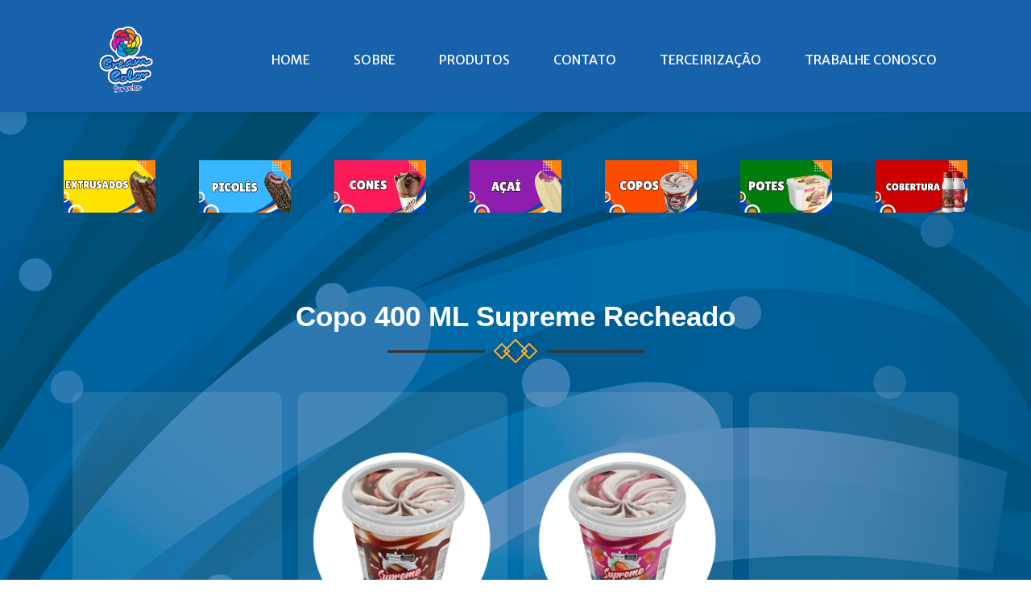

--- FILE ---
content_type: text/html
request_url: http://creamcolor.com.br/copos.html
body_size: 4409
content:
<!DOCTYPE html>
<html lang="pt-BR">
<head>
    <title>Cream Color</title>
    <meta name="viewport" content="width=device-width, initial-scale=1">
    <meta http-equiv="Content-Type" content="text/html; charset=utf-8" />
    <meta name="keywords" content="sorvete, picolé, cream color, alimentos congelados" />
    
    <!-- Bootstrap -->
    <link rel="stylesheet" href="https://cdn.jsdelivr.net/npm/bootstrap@4.5.3/dist/css/bootstrap.min.css" integrity="sha384-TX8t27EcRE3e/ihU7zmQxVncDAy5uIKz4rEkgIXeMed4M0jlfIDPvg6uqKI2xXr2" crossorigin="anonymous">
    
    <!-- Fonts -->
    <link href='//fonts.googleapis.com/css?family=Italianno' rel='stylesheet'>
    <link href='//fonts.googleapis.com/css?family=Merriweather+Sans:400,300,700' rel='stylesheet'>
    
    <!-- CSS Local -->
    <link href="css/bootstrap.css" rel='stylesheet'>
    <link href="css/iconeffects.css" rel='stylesheet'>
    <link href="css/style.css" rel='stylesheet'>	
    <link rel="stylesheet" href="css/swipebox.css">
    <link href="css/animate.css" rel='stylesheet'>
    
    <style>
        body {
            background-image: url('images/fundo_site.png') !important;
            font-family: 'Merriweather Sans', sans-serif;
            margin: 0;
            padding: 0;
        }
        
        .header-bottom {
            background-color: #1861AB !important;
            position: sticky;
            top: 0;
            z-index: 1000;
            box-shadow: 0 2px 10px rgba(0, 0, 0, 0.1);
            margin-bottom: 0;
            padding-bottom: 0;
        }
        
        .service {
            padding-top: 30px !important;
            padding-bottom: 50px !important;
        }
        
        .product-section {
            margin: 20px;
            padding: 20px;
        }

        .product-container {
            display: flex;
            flex-wrap: wrap;
            justify-content: center;
        }
        
        .product-item {
            flex: 0 0 14%;
            width: 100%;
            text-align: center;
        }
        
        .product-icon {
            width: 80%;
			padding: 10px;
            transition: transform 0.3s ease;
            margin: 10px;
        }
        
        .product-icon:hover {
            transform: scale(1.05);
        }    
        
        .category-grid {
            display: grid;
            grid-template-columns: repeat(auto-fill, minmax(250px, 1fr));
            gap: 20px;
            margin-top: 30px;
        }
        
        .category-item {
            text-align: center;
            padding: 15px;
            background: rgba(255, 255, 255, 0.1);
            border-radius: 10px;
        }
        
        .category-item img {
            max-width: 100%;
            height: auto;
            border-radius: 8px;
        }
        
        .tittle {
            color: #FFFFFF;
            font-size: 35px;
            font-weight: bold;
            text-align: center;
        }
        
        .arrows-serve {
            text-align: center;
        }
        
         @media (max-width: 1200px) {
            .product-item {
                flex: 0 0 25%;
                max-width: 25%;
            }
        }
        
        @media (max-width: 768px) {
            .product-item {
                flex: 0 0 33.333333%;
                max-width: 33.333333%;
            }
        }
        
        @media (max-width: 576px) {
            .product-item {
                flex: 0 0 50%;
                max-width: 50%;
            }
        }
        
        
                .top-menu ul li {
            margin: 0 15px;
        }
        
        .top-menu ul li a {
            color: #ffffff !important;
            text-decoration: none;
            font-weight: 500;
            font-size: 16px;
            transition: all 0.3s;
        }
        
        .top-menu {
            position: relative;
            z-index: 1;
            background: transparent;
        }

        /* esconde o menu por padrão */
        .top-menu ul {
            max-height: 0;
            overflow: hidden;
            transition: max-height 0.4s ease;
            list-style: none;
            margin: 0;
            padding: 0;
            background: rgb(231, 159, 2); /* levemente transparente */
            backdrop-filter: blur(10px); /* opcional — efeito vidro */
            display: flex;
            justify-content: center;
            flex-wrap: wrap;
        }

        /* mostra o menu com animação */
        .top-menu.active ul {
            max-height: 500px; /* altura suficiente pro menu todo */
        }

        /* ícone do menu */
        .menu {
            color: white;
            background: transparent;
            z-index: 9999;
            position: relative;
            text-shadow: none;
        }

        /* layout desktop */
        @media (min-width: 768px) {
        .menu {
            display: none;
        }

        .top-menu ul {
            display: flex !important;
            max-height: none;
            background: none;
        }
        }

        .container {
            padding: 20px;
        }
    </style>
</head>
<body>
    <!-- Header -->
    <div class="header-bottom wow slideInDown" data-wow-duration="1s" data-wow-delay=".3s">
        <div class="container">
            <div class="fixed-header">
                <div class="logo">
                    <a href="index.html"><img src="images/logotipo.png" width="130px" alt="Cream Color"></a>
                </div>
                
                <div class="top-menu">
                    <span class="menu"></span>
                    <nav class="link-effect-4" id="link-effect-4">
                        <ul>
                            <li class="active"><a data-hover="Home" href="index.html">Home</a></li>
                            <li><a data-hover="Sobre" href="#services" class="scroll">Sobre</a></li>
                            <li><a data-hover="Produtos" href="#servicesProdutos" class="scroll">Produtos</a></li>
                            <li><a data-hover="Contato" href="#contato" class="scroll">Contato</a></li>	
                            <li><a data-hover="Terceirização" href="tercerizacao.php#trabalhe">Terceirização</a></li>	
                            <li><a data-hover="Trabalhe Conosco" href="trabalhe_conosco.php#trabalhe">Trabalhe Conosco</a></li>
                        </ul>
                    </nav>
                </div>
                <div class="clearfix"></div>
            </div>
        </div>
    </div>

    <!-- Products Section -->
    <div class="product-section">
        <div class="product-container">

            <div class="product-item">
                <a href="extrusados.html">
                    <img src="images/icones/extrusados.png" class="product-icon" alt="Extrusados">
                </a>
            </div>
                
            <div class="product-item">
                <a href="picoles.html">
                    <img src="images/icones/picoles.png" class="product-icon" alt="Picolés">
                </a>
            </div>
                
            <div class="product-item">
                <a href="cones.html">
                    <img src="images/icones/cones.png" class="product-icon" alt="Cones">
                </a>
            </div>
                
            <div class="product-item">
                <a href="acai.html">
                    <img src="images/icones/acai.png" class="product-icon" alt="Açaí">
                </a>
            </div>
                
            <div class="product-item">
                <a href="copos.html">
                    <img src="images/icones/copos.png" class="product-icon" alt="Copos">
                </a>
            </div>

            <div class="product-item">
                <a href="potes.html">
                    <img src="images/icones/potes.png" class="product-icon" alt="Potes">
                </a>
            </div>

            <div class="product-item">
                <a href="coberturas.html">
                    <img src="images/icones/cobertura.jpg" class="product-icon" alt="Potes">
                </a>
            </div>

        </div>
    </div>

    <!-- supreme recheado -  copo 400 ml -->
    <div class="service" style="display: block;">
        <div class="container">
            <h4 class="tittle" alt="supreme recheado - copo 400 ml">Copo 400 ML Supreme Recheado</h4>
            <div class="arrows-serve"><img src="images/border.png" alt="border"></div>
            
            <div class="category-grid">

                <div class="category-item">
                    <img src="vazio.png" height="350" alt="campo vazio">
                </div>

                <div class="category-item">
                    <img src="produtos/copos/supreme/supreme_chocolate.png" height="350" alt="supreme chocolate">
                </div>

                <div class="category-item">
                    <img src="produtos/copos/supreme/supreme_morango.png" height="350" alt="supreme morango">
                </div>

                <div class="category-item">
                    <img src="vazio.png" height="350" alt="campo vazio">
                </div>

            </div>

        </div>
    </div>

    <!-- copo 400 ml -->
    <div class="service" style="display: block;">
        <div class="container">
            <h4 class="tittle" alt="Copo 400 ml">Copo 400 ML</h4>
            <div class="arrows-serve"><img src="images/border.png" alt="border"></div>
            
            <div class="category-grid">

                <div class="category-item">
                    <img src="produtos/copos/400ml/abacaxi_vinho.png" height="350" alt="abacaxi com vinho">
                </div>

                <div class="category-item">
                    <img src="produtos/copos/400ml/bombom.png" height="350" alt="bombom">
                </div>

                <div class="category-item">
                    <img src="produtos/copos/400ml/brigadeiro.png" height="350" alt="brigadeiro">
                </div>

                <div class="category-item">
                    <img src="produtos/copos/400ml/flocos.png" height="350" alt="flocos">
                </div>

                <div class="category-item">
                    <img src="vazio.png" height="350" alt="campo vazio">
                </div>

                <div class="category-item">
                    <img src="produtos/copos/400ml/napolitano.png" height="350" alt="napolitano">
                </div>

                <div class="category-item">
                    <img src="vazio.png" height="350" alt="campo vazio">
                </div>

                <div class="category-item">
                    <img src="vazio.png" height="350" alt="campo vazio">
                </div>

            </div>

        </div>
    </div>

    <!-- sundae -->
    <div class="service" style="display: block;">
        <div class="container">
            <h4 class="tittle" alt="Sundae 100 Gramas">Sundae 100 Gramas</h4>
            <div class="arrows-serve"><img src="images/border.png" alt="border"></div>
            
            <div class="category-grid">

                <div class="category-item">
                    <img src="vazio.png" height="350" alt="campo vazio">
                </div>

                <div class="category-item">
                    <img src="produtos/copos/sundae/sundae_chocolate.png" height="350" alt="Copo Bombom">
                </div>

                <div class="category-item">
                    <img src="produtos/copos/sundae/sundae_morango.png" height="350" alt="Copo Brigadeiro">
                </div>

                <div class="category-item">
                    <img src="vazio.png" height="350" alt="campo vazio">
                </div>

            </div>

        </div>
    </div>

    <!-- Copo Açaí com Granola -->
    <div class="service" id="servicesPicoles" style="display: block;">
        <div class="container">
            <h4 class="tittle" alt="Copo Açaí"> Copo 200 ML Açaí</h4>
            <div class="arrows-serve"><img src="images/border.png" alt="border"></div>
            
            <div class="category-grid">

                <div class="category-item">
                    <img src="vazio.png" height="350" alt="campo vazio">
                </div>

                 <div class="category-item">
                    <img src="produtos/acai/copo_acai_granola/acai_granola.png" height="350" alt="açaí com granola">
                </div>

                <div class="category-item">
                    <img src="vazio.png" height="350" alt="campo vazio">
                </div>

                <div class="category-item">
                    <img src="vazio.png" height="350" alt="campo vazio">
                </div>

            </div>
        </div>

    </div>

    <!-- Footer -->
    <div class="footer text-center">
        <div class="container">
            <a class="flag_tag2">Nossas Rede Sociais</a>
            <ul class="social wow slideInDown" data-wow-duration="1s" data-wow-delay=".3s">
                <li><a href="https://www.facebook.com/creamcolor" class="fb"> </a></li>
                <li><a href="https://www.instagram.com/creamcolorterceirizacao/" class="in"> </a></li>
                <li><a href="https://www.linkedin.com/company/creamcolor" class="dott"></a></li>
                <div class="clearfix"></div>
            </ul>
            <p class="copy-right wow fadeInUp" data-wow-duration="1s" data-wow-delay=".3s">&copy; 2020 Todos os direitos reservados</p>
        </div>
    </div>

    <!-- Scripts -->
    <script src="https://code.jquery.com/jquery-3.5.1.slim.min.js" integrity="sha384-DfXdz2htPH0lsSSs5nCTpuj/zy4C+OGpamoFVy38MVBnE+IbbVYUew+OrCXaRkfj" crossorigin="anonymous"></script>
    <script src="https://cdn.jsdelivr.net/npm/bootstrap@4.5.3/dist/js/bootstrap.bundle.min.js" integrity="sha384-ho+j7jyWK8fNQe+A12Hb8AhRq26LrZ/JpcUGGOn+Y7RsweNrtN/tE3MoK7ZeZDyx" crossorigin="anonymous"></script>
    <script src="js/jquery-1.11.1.min.js"></script>
    <script type="text/javascript" src="js/move-top.js"></script>
    <script type="text/javascript" src="js/easing.js"></script>
    <script src="js/jquery.swipebox.min.js"></script>
    <script src="js/wow.min.js"></script>
    
    <script type="text/javascript">
        jQuery(document).ready(function($) {
            new WOW().init();
            
            // Scroll suave
            $(".scroll").click(function(event){		
                event.preventDefault();
                $('html,body').animate({scrollTop:$(this.hash).offset().top},900);
            });

            // Header fixo
            var navoffeset = $(".header-bottom").offset().top;
            $(window).scroll(function(){
                var scrollpos = $(window).scrollTop(); 
                if(scrollpos >= navoffeset){
                    $(".header-bottom").addClass("fixed");
                } else {
                    $(".header-bottom").removeClass("fixed");
                }
            });
            
            // Swipebox
            jQuery(function($) {
                $(".swipebox").swipebox();
            });
            
            // Botão para topo
            $().UItoTop({ easingType: 'easeOutQuart' });
        });
        
        function abrirPicoles() {
            document.getElementById('servicesPicoles').style.display = "block";
        }
        
         // menu toggle responsivo
        const menuBtn = document.querySelector('.menu');
        const topMenu = document.querySelector('.top-menu');
        const links = document.querySelectorAll('.top-menu ul li a');

        menuBtn.addEventListener('click', () => {
        topMenu.classList.toggle('active');
        });

        // fecha o menu ao clicar em um link
        links.forEach(link => {
        link.addEventListener('click', () => {
            topMenu.classList.remove('active');
        });
        });

    </script>
</body>
</html>

--- FILE ---
content_type: text/css
request_url: http://creamcolor.com.br/css/style.css
body_size: 16052
content:
/*--A Design by W3layouts 
Author: W3layout
Author URL: http://w3layouts.com
License: Creative Commons Attribution 3.0 Unported
License URL: http://creativecommons.org/licenses/by/3.0/
--*/
body a {
  transition: 0.5s all;
  -webkit-transition: 0.5s all;
  -o-transition: 0.5s all;
  -moz-transition: 0.5s all;
  -ms-transition: 0.5s all;
}
html, body{
	font-family: 'Merriweather Sans', sans-serif;
	font-size: 100%;
	background: #ffffff;
}
@font-face {
   font-family: 'PoiretOne-Regular';
   src: url(../fonts/PoiretOne-Regular.ttf)format('truetype');
}

.teste{
	padding-top: 100px !important;
}

a:hover{
 text-decoration:none;
}
input[type="button"],input[type="submit"],li.parallelogram{
	transition:0.5s all;
	-webkit-transition:0.5s all;
	-moz-transition:0.5s all;
	-o-transition:0.5s all;
	-ms-transition:0.5s all;
}
h1,h2,h3,h4,h5,h6{
	margin:0;	
 font-family: 'Arial', cursive;
}	
p{
	margin:0;
	font-family: 'Merriweather Sans', sans-serif;
}
ul{
	margin:0;
	padding:0;
}
label{
	margin:0;
}
/*-- header --*/
.banner {
    background: url(../images/banner.jpg) no-repeat 0px 0px;
    background-size: cover;
    -webkit-background-size: cover;
    -moz-background-size: cover;
    -o-background-size: cover;
    -ms-background-size: cover;
    min-height:600px;
	position:relative;
	margin-top: 0px;
}
.down {
      position: absolute;
    left: 46%;
    top: 92%;

}
/*--head-top--*/
.logo{
  float:left;
}
.phone {
    float: right;
}
.logo a{
 display:block;
}
.logo a h1 {
    font-weight: bold;
    font-size: 4.5em;
    color: #EFA52C;
    text-transform: uppercase;
}
.logo a span {
    color: #fff;
    font-family: 'Merriweather Sans', sans-serif;
    font-size: 0.3em;
    font-weight: bold;
}
.logo p {
    font-size: 0.8em;
    color: #EFA52C;
    text-transform: uppercase;
    letter-spacing: 3px;
    padding: 0;
    margin: -9px 0 12px 0;
}
/*--header--*/
/*-- sticky-nav --*/
.header-bottom {
   padding: 0.5em 0em;
    background-color:none;
    margin: 00 auto;
    width: 100%;
    text-align: center;
}
.fixed{
	position: fixed;
	top: 0;
	width: 100%;
	margin: 0 auto;
	left:0%;
	z-index:9999;
	  background-color: rgba(0, 0, 0, 0.59);
}
/*-- sticky-nav --*/
.top-menu {
    float: right;
    margin-top: 2.2em;
}
.top-menu ul{
	margin:0;
	padding:0;
}
.top-menu li {		
	text-transform:uppercase;
	display:inline-block;
}
.top-menu li a{
	color:#FFFFFF;
	text-decoration:none;
	display:block;
	padding:0;
	font-weight:400;
	font-size:1em;
}	
.top-menu li a.active{
  color: #fff200;
  }
/*-- nav-hover --*/
.link-effect-4 a {
  padding: 0 10px;
  margin:0 12px;
  color: #797878;
  text-shadow: none;
  position: relative;
}
.link-effect-4 a::before {
      position: absolute;
    top: 0;
    left: -10px;
    overflow: hidden;
    padding: 0 10px;
    max-height: 0;
    color:#EFA52C;
    content: attr(data-hover);
    -webkit-transition: max-height 0.5s;
    -moz-transition: max-height 0.5s;
    transition: max-height 0.5s;
}
.link-effect-4 a:hover::before {
  max-height: 100%;
}
/*-- //nav-hover --*/

@media only screen and (max-width :800px) {
	span.menu {
	  width: 35px;
	  height: 35px;
	  background: url(../images/nav.png)no-repeat 0px 0px;
	  display: inline-block;
	  float: right;
	  cursor: pointer;
	  margin: 32px 3px;
	}
	.top-menu {
		float: none;
		margin-top: 0em;
	}
	.top-menu  ul{
		display:none;
	}
	.top-menu  ul li {
		display:block;
		margin-right:0;
	}
	.top-menu  span.menu{
		display:block;
	}
	.top-menu ul {
		margin: 103px 0;
		padding: 2% 0;
		z-index: 999;
		position: absolute;
		width: 92%;
		background: #efa52c;
		text-align: center;
	}
	.top-menu li a {
	  padding: 0.5em;
	  font-weight: 400;
	  font-size:0.9em;
	  }
	.top-menu ul li a {
	  font-size: 0.9em;
	  display: inline-block;
	}
	.link-effect-4 a::before {
		position: absolute;
		top: 6px;
		left: -3px;
		overflow: hidden;
		padding: 0 10px;
		max-height: 0;
		color: #333;
	}
}
/*--slider--*/
#slider2,
#slider3 {
  box-shadow: none;
  -moz-box-shadow: none;
  -webkit-box-shadow: none;
  margin: 0 auto;
}
.rslides_tabs li:first-child {
  margin-left: 0;
}
.rslides_tabs .rslides_here a {
  background: rgba(255,255,255,.1);
  color: #fff;
  font-weight: bold;
}
.events {
  list-style: none;
}
.callbacks_container {
  position: relative;
  float: left;
  width: 100%;
}
.callbacks {
  position: relative;
  list-style: none;
  overflow: hidden;
  width: 100%;
  padding: 0;
  margin: 0;
}
.callbacks li {
  position: absolute;
  width: 100%;
}
.callbacks img {
  position: relative;
  z-index: 1;
  height: auto;
  border: 0;
}
.callbacks .caption {
	display: block;
	position: absolute;
	z-index: 2;
	font-size: 20px;
	text-shadow: none;
	color: #fff;
	left: 0;
	right: 0;
	padding: 10px 20px;
	margin: 0;
	max-width: none;
	top: 10%;
	text-align: center;
}
.callbacks_nav {
  position: absolute;
  -webkit-tap-highlight-color: rgba(0,0,0,0);
  top: 82%;
  left: 0;
  opacity: 0.6;
  z-index: 3;
  text-indent: -9999px;
  overflow: hidden;
  text-decoration: none;
  width:52px;
  height: 52px;
  background: transparent url("../images/arrows.png") no-repeat left top;
  margin-top: 4%;
}
 .callbacks_nav:hover{
  	opacity: 0.3;
  }
.callbacks_nav.next {
  left: auto;
    background-position: right top;
  left: 95.5%;
 }
 .callbacks_nav.prev {
	right: auto;
	background-position:left top;
	left: 91%;
}
#slider3-pager a {
  display: inline-block;
}
#slider3-pager span{
  float: left;
}
#slider3-pager span{
	width:100px;
	height:15px;
	background:#fff;
	display:inline-block;
	border-radius:30em;
	opacity:0.6;
}
#slider3-pager .rslides_here a {
  background: #FFF;
  border-radius:30em;
  opacity:1;
}
#slider3-pager a {
  padding: 0;
}
#slider3-pager li{
	display:inline-block;
}
.rslides {
  position: relative;
  list-style: none;
  overflow: hidden;
  width: 100%;
  padding: 0;
}
.rslides li {
  -webkit-backface-visibility: hidden;
  position: absolute;
  display:none;
  width: 100%;
  left: 0;
  top: 0;
}
.rslides li{
  position: relative;
  display: block;
  float: left;
}
.rslides img {
  height: auto;
  border: 0;
  }
.callbacks_tabs{
    list-style: none;
    position: absolute;
    bottom: -8%;
    z-index: 999;
    left: 47%;
    padding: 0;
    margin: 0;
    display: block;
}
.slider-top span{
	font-weight:600;
}
.callbacks_tabs li{
  display: inline-block;
  margin: 0 .3em;
}
@media screen and (max-width: 600px) {
  .callbacks_nav {
    top: 47%;
    }
}
/*----*/
.callbacks_tabs a{
 visibility: hidden;
}
.callbacks_tabs a:after {
    content: "\f111";
  font-size: 0;
  font-family: FontAwesome;
  visibility: visible;
  display: block;
  height: 15px;
  width: 15px;
  display: inline-block;
  background: #fff;
  border: 2px solid #fff;
  border-radius:50%;
  -webkit-border-radius:50%;
  -o-border-radius:50%;
  -moz-border-radius:50%;
  -ms-border-radius:50%;
}
.callbacks_here a:after{
     background:#EFA52C;
    border: 2px solid #EFA52C;
}
.banner-info {
       padding: 5em 2em;
    margin: 10% auto 0;
    width: 47%;
    text-align: center;
       border: 2px solid #fff;
}
.banner-info h3 {
    font-size: 5em;
    font-weight: 400;
    color:#EFA52C;
	margin:0;
}
.banner-info p {
    color: #fff;
    font-size:3.3em;
	font-weight:bold;

}
.banner-info span {
    color: #EFA52C;
    letter-spacing: 4px;
    font-size: 0.9em;
}
.arrows{
	    position:relative;
		color:#EFA52C;
		font-size:2em;
}
.arrows:before{
      content: '';
    position: absolute;
    bottom: 48%;
    left: 22.5%;
    background: #fff;
    width: 22%;
    height: 3px;
}
.arrows:after{
     content: '';
    position: absolute;
  bottom: 48%;
    right: 22.5%;
    background: #fff;
     width: 22%;
    height: 3px;
}
/*--products--*/
#about {
    padding: 6em 0;
}
.arrows-two {
    position: relative;
    color: #EFA52C;
    font-size: 2em;
}
.arrows-two:before {
    content: '';
    position: absolute;
    bottom:42%;
    left: 22.5%;
    background: #333;
    width: 20%;
    height: 3px;
}

.arrows-two:after {
    content: '';
    position: absolute;
    bottom:42%;
    right: 22.5%;
    background: #333;
    width: 20%;
    height: 3px;
}
h3.tittle {
    font-size: 5em;
}
.ab-text {
    text-align: center;
	    margin-top: 2em;
}
.ab-text p {
    color: #777;
    line-height: 1.9em;
    font-size: 1em;
    margin: 1em 0;
}
.ab-left {
    float: left;
}
.ab-right {
    float:right;
}
.h-f {
    width: 49%;
    float: left;
    margin-right: 1%;
}
.grid {
	position: relative;
	clear: both;
	margin: 0 auto;
	    padding: 2em 0 0 0;
}
.hf-text {
  text-align: center;
  background-color: #fff;
  padding-bottom: 1em;
  }
.hf-text h5 {
 font-size: 2em;
    font-weight: 400;
    color: #011750;
    line-height: 1.8em;
}
.hf-text p{
      color: #D00030;
    text-transform: uppercase;
    font-size: 1em;
    font-weight: 600;
}
/* Common style */
.grid figure {
  position: relative;
  float: left;
  overflow: hidden;
  height: auto;
  background: #3085a3;
  text-align: center;
  cursor: pointer;
}

.grid figure img {
	position: relative;
	display: block;
	min-height: 100%;
	max-width: 100%;
	opacity: 0.8;
}

.grid figure figcaption {
	padding: 2em;
	color: #fff;
	font-size: 1.25em;
	-webkit-backface-visibility: hidden;
	backface-visibility: hidden;
}
.grid figure figcaption::before,
.grid figure figcaption::after {
	pointer-errors: none;
}
.grid figure figcaption,
.grid figure figcaption > a {
	position: absolute;
	top: 0;
	left: 0;
	width: 100%;
	height: 100%;
}
/* Anchor will cover the whole item by default */
/* For some effects it will show as a button */
.grid figure figcaption > a {
	z-index: 1000;
	text-indent: 200%;
	white-space: nowrap;
	font-size: 0;
	opacity: 0;
}
.grid figure h4 {
	word-spacing: -0.15em;
	font-weight: 300;
}
.grid figure h4 span {
    font-weight: bold;
    color: #fff;
    margin-left: 12px;
}
.grid figure h4,
.grid figure p {
	margin: 0;
}
figure.effect-jazz {
    background: -webkit-linear-gradient(-65deg, #000 0%,#000 100%);
    background: linear-gradient(-65deg, #000 0%,#000 100%);
}

figure.effect-jazz img {
	opacity: 0.8;
}
figure.effect-jazz figcaption::after,
figure.effect-jazz img,
figure.effect-jazz p {
	-webkit-transition: opacity 0.35s, -webkit-transform 0.35s;
	transition: opacity 0.35s, transform 0.35s;
}
figure.effect-jazz figcaption::after {
	position: absolute;
	top: 0;
	left: 0;
	width: 100%;
	height: 100%;
	border-top: 1px solid #fff;
	border-bottom: 1px solid #fff;
	content: '';
	opacity: 0;
	-webkit-transform: rotate3d(0,0,1,45deg) scale3d(1,0,1);
	transform: rotate3d(0,0,1,45deg) scale3d(1,0,1);
	-webkit-transform-origin: 50% 50%;
	transform-origin: 50% 50%;
}
figure.effect-jazz h2,
figure.effect-jazz p {
	opacity:1;
	-webkit-transform: scale3d(0.8,0.8,1);
	transform: scale3d(0.8,0.8,1);
}
figure.effect-jazz h4 {
	    padding-top:57%;
    -webkit-transition: -webkit-transform 0.35s;
    transition: transform 0.35s;
    color: #EFA52C;
    font-weight: bold;
    font-size:2em;
}
figure.effect-jazz p {
	    padding: 0em 2em;
    text-transform: none;
    font-size: 0.7em;
    opacity: 0;
    line-height: 1.8em;
}
figure.effect-jazz:hover img {
	opacity: 0.5;
	-webkit-transform: scale3d(1.05,1.05,1);
	transform: scale3d(1.05,1.05,1);
}
figure.effect-jazz:hover figcaption::after {
	opacity: 1;
	-webkit-transform: rotate3d(0,0,1,45deg) scale3d(1,1,1);
	transform: rotate3d(0,0,1,45deg) scale3d(1,1,1);
}
figure.effect-jazz:hover h4,
figure.effect-jazz:hover p {
	opacity: 1;
	-webkit-transform: scale3d(1,1,1);
	transform: scale3d(1,1,1);
}
.h-f {
    margin-bottom: 2em;
}
.h-f.one {
    margin-bottom:0em;
}
.start{
	text-align:center;
	margin-top: 1.5em;
}
.start a{
	padding: 15px 35px;
    background:#EFA52C;
    font-size: 1em;
    color: #fff;
    text-decoration: none;
    font-family: 'Merriweather Sans', sans-serif;
    text-transform: uppercase;
}
/* Bounce To Bottom */
.hvr-bounce-to-bottom {
  display: inline-block;
  vertical-align: middle;
  -webkit-transform: translateZ(0);
  transform: translateZ(0);
  box-shadow: 0 0 1px rgba(0, 0, 0, 0);
  -webkit-backface-visibility: hidden;
  backface-visibility: hidden;
  -moz-osx-font-smoothing: grayscale;
  position: relative;
  -webkit-transition-property: color;
  transition-property: color;
  -webkit-transition-duration: 0.5s;
  transition-duration: 0.5s;
}
.hvr-bounce-to-bottom:before {
    content: "";
    position: absolute;
    z-index: -1;
    top: 0;
    left: 0;
    right: 0;
    bottom: 0;
    background: #333;
    -webkit-transform: scaleY(0);
    transform: scaleY(0);
    -webkit-transform-origin: 50% 0;
    transform-origin: 50% 0;
    -webkit-transition-property: transform;
    transition-property: transform;
    -webkit-transition-duration: 0.5s;
    transition-duration: 0.5s;
    -webkit-transition-timing-function: ease-out;
    transition-timing-function: ease-out;
}
.hvr-bounce-to-bottom:hover, .hvr-bounce-to-bottom:focus, .hvr-bounce-to-bottom:active {
  color: white;
}
.hvr-bounce-to-bottom:hover:before, .hvr-bounce-to-bottom:focus:before, .hvr-bounce-to-bottom:active:before {
  -webkit-transform: scaleY(1);
  transform: scaleY(1);
  -webkit-transition-timing-function: cubic-bezier(0.52, 1.64, 0.37, 0.66);
  transition-timing-function: cubic-bezier(0.52, 1.64, 0.37, 0.66);
}
/*--//products--*/
/*--services--*/
#services {
     
    padding:7em 0;
	text-align:center;
}

#servicesProdutos {
     
    padding:7em 0;
	text-align:center;
}


.inst-grids {
      margin: 3em 0 0 0;
}
.hi-icon-effect-9a .hi-icon:hover {
    box-shadow: 0 0 0 5px #EFA52C;
}
a.hi-icon img {
    margin: 22px 0 0;
}
.hi-icon-wrap {
    padding: 0;
}
.services-gd h4 {
    color: #EFA52C;
    font-size: 1.4em;
    text-transform: uppercase;
    line-height: 1.2em;
    font-family: 'Merriweather Sans', sans-serif;
    font-weight: bold;
    margin: 0.5em 0;
}
.services-gd p {
    color: #777;
    line-height: 1.9em;
    font-size: 1em;
}
/*--team--*/
#team {
       padding: 6em 0;
	   text-align:center;
}
.s-1 h3,.s-2 h3,.s-3 h3,.s-1 h3,.s-2 h3,.s-4 h3{
	color: #EFA52C;
    font-size: 1.4em;
    text-transform: uppercase;
    line-height: 1.5em;
    padding-top: 16em;
    font-family: 'Merriweather Sans', sans-serif;
    font-weight: bold;
}
.view {
  	width: 256px;
    height: 330px;
    float: left;
    overflow: hidden;
    position: relative;
    text-align: center;
    cursor: default;
}
.view .mask,.view .content {
  	width: 282px;
	height: 330px;
	position: absolute;
	overflow: hidden;
	top: 0px;
	left: -12px;
}
.view h4 {
   text-transform: uppercase;
   color: #fff;
   text-align: center;
   position: relative;
   font-size: 17px;
   padding: 10px;
   background:none;
   font-weight:400;
   margin: 20px 16px;
   line-height: 1.6em;
   font-family: 'Merriweather Sans', sans-serif;
}
.view p {
  	font-size: 0.9em;
	position: relative;
	color: #FFF;
	padding: 20px 20px 0px 13px;
	text-align: center;
	line-height: 1.5em;
}
.view-fifth img {
   -webkit-transition: all 0.3s ease-in-out;
   -moz-transition: all 0.3s ease-in-out;
   -o-transition: all 0.3s ease-in-out;
   -ms-transition: all 0.3s ease-in-out;
   transition: all 0.3s ease-in-out;
}
.view-fifth .mask {
  background-color:rgba(3, 9, 16, 0.67);
   -webkit-transform: translateX(-300px);
   -moz-transform: translateX(-300px);
   -o-transform: translateX(-300px);
   -ms-transform: translateX(-300px);
   transform: translateX(-300px);
   -ms-filter: "progid: DXImageTransform.Microsoft.Alpha(Opacity=100)";
   filter: alpha(opacity=100);
   opacity: 1;
   -webkit-transition: all 0.3s ease-in-out;
   -moz-transition: all 0.3s ease-in-out;
   -o-transition: all 0.3s ease-in-out;
   -ms-transition: all 0.3s ease-in-out;
   transition: all 0.3s ease-in-out;
}
.view-fifth h4 {
   font-size: 20px;
    border-bottom: 1px solid #EFA52C;
    color: #fff;
    line-height: 1.5em;
    font-weight: 600;
}
.view-fifth p {
   color: #fff;
   -webkit-transition: all 0.2s linear;
   -moz-transition: all 0.2s linear;
   -o-transition: all 0.2s linear;
   -ms-transition: all 0.2s linear;
   transition: all 0.2s linear;
}
.view-fifth:hover .mask {
   -webkit-transform: translateX(0px);
   -moz-transform: translateX(0px);
   -o-transform: translateX(0px);
   -ms-transform: translateX(0px);
   transform: translateX(0px);
}
.view.view-fifth i {
    color: #fff;
    font-size: 4em;
	    padding-top: 0.8em;
}
.arrows-serve{
	    position:relative;
		color:#EFA52C;
		font-size:2em;
}
.arrows-serve:before{
    content: '';
    position: absolute;
    bottom: 43%;
    left: 35.5%;
    background: #333;
    width: 11%;
    height: 3px;
}
.arrows-serve:after{
     content: '';
    position: absolute;
  bottom: 43%;
    right: 35.5%;
    background: #333;
        width: 11%;
    height: 3px;
}
.arrows-serve.test{
	    position:relative;
		color:#EFA52C;
		font-size:2em;
}
.arrows-serve.test:before{
    content: '';
    position: absolute;
    bottom: 43%;
    left: 35.5%;
    background: #333;
    width:9%;
    height: 3px;
}
.arrows-serve.test:after{
     content: '';
    position: absolute;
  bottom: 43%;
    right: 35.5%;
    background: #333;
        width:9%;
    height: 3px;
}
.box2 {
    margin-top: 3em;
}
/*--/review--*/
#review {
    background: #f7f7f7;
}
h3.title,h2.title.review {
	  color:#5DD28F;
}
.test-monials h5{
      font-size: 2em;
    color: #EFA52C;
    text-transform: none;
    margin-top: 0.7em;
	
}
.test-review p {
    font-size: 1em;
    font-weight: 400;
    line-height: 2em;
    margin: 2em 1em;
}
.test-review img{
	 border-radius: 50%;
	-webkit-border-radius: 50%;
	-moz-border-radius: 50%;
	-ms-border-radius: 50%;
	    box-shadow:0 10px 20px rgba(0, 0, 0, 0.41);
    -webkit-box-shadow:0 10px 20px rgba(0, 0, 0, 0.41);
    -moz-box-shadow:0 10px 20px rgba(0, 0, 0, 0.41);
    -o-box-shadow:0 10px 20px rgba(0, 0, 0, 0.41);
    -ms-box-shadow:0 10px 20px rgba(0, 0, 0, 0.41);
}
.test-review p img {
    margin: 0 10px!important;
	box-shadow:none;
}
.test-review img {
    margin: 0 auto;
}
.test-monials {
    text-align: center;
	float:right;
	margin-top:8em;
}
.test-left-img{
	background: url(../images/banner.jpg) no-repeat 0px 0px;
    background-size: cover;
    -webkit-background-size: cover;
    -moz-background-size: cover;
    -o-background-size: cover;
    -ms-background-size: cover;
    min-height:700px;
}
/*--//review--*/
#gallery {
    padding: 6em 0;
    text-align: center;
}
.gallery-grids {
    margin-top: 3em;
}
.ban-mar {
    margin: 35px 0;
}
.baner-top a {
    padding: 10px 10px;
    display: block;
    box-shadow: 0px 0px 9px #BDBDBD;
}
.baner-top img {
    width: 100%;
}
.img-box-content, .gal-text-box {
  display: block;
  width: 100%;
  height: 100%;
  -webkit-transform: scale(1, 1);
  -moz-transform: scale(1, 1);
  -ms-transform: scale(1, 1);
  -o-transform: scale(1, 1);
  transform: scale(1, 1);
  -webkit-transition: all 0.4s ease-in-out;
  -moz-transition: all 0.4s ease-in-out;
  -ms-transition: all 0.4s ease-in-out;
  -o-transition: all 0.4s ease-in-out;
  transition: all 0.4s ease-in-out;
  -webkit-backface-visibility: hidden;
  -moz-backface-visibility: hidden;
  -ms-backface-visibility: hidden;
  -o-backface-visibility: hidden;
  backface-visibility: hidden;
}
.img-box-content img, .gal-text-box img {
  display: block;
  position: relative;
  max-width: 100%;
  max-height: 100%;
  -webkit-transition: all 0.4s ease-in-out;
  -moz-transition: all 0.4s ease-in-out;
  -ms-transition: all 0.4s ease-in-out;
  -o-transition: all 0.4s ease-in-out;
  transition: all 0.4s ease-in-out;
}
.img-box-content {
  position: relative;
}
.gal-text-box {
  top: 0;
  left: 0;
  position: absolute;
}
.gal-text-box .info-gal-con {
  display: block;
  position: relative;
  padding: 2%;
  left: 50%;
  top: 50%;
  position: relative;
  -webkit-transform: translateX(-50%) translateY(-50%);
  -moz-transform: translateX(-50%) translateY(-50%);
  -ms-transform: translateX(-50%) translateY(-50%);
  -o-transform: translateX(-50%) translateY(-50%);
  transform: translateX(-50%) translateY(-50%);
    text-align: center;
}

.separator {
  display: block;
  position: relative;
  height: 1px;
  width: 60%;
  margin: 10px auto;
  background: rgba(255, 255, 255, 0.5);
  clear: both;
}


.gal-spin-effect {
  display: block;
  overflow: hidden;
  position: relative;

}
.gal-spin-effect .gal-text-box {
  filter: alpha(opacity=0);
  -wekbit-opacity: 0;
  -moz-opacity: 0;
  opacity: 0;
  -webkit-transform: translateZ(0) scale(2, 2);
  -moz-transform: translateZ(0) scale(2, 2);
  -ms-transform: translateZ(0) scale(2, 2);
  -o-transform: translateZ(0) scale(2, 2);
  transform: translateZ(0) scale(2, 2);
  color: #e6e6e6;
}
.gal-spin-effect .gal-text-box * {
  z-index: 3;
}
.gal-spin-effect .gal-text-box:after, .gal-spin-effect .gal-text-box:before {
  content: "";
  display: block !important;
  position: absolute;
  visibility: visible !important;
  background-color: rgba(0, 0, 0, 0.8);
  top: 0;
  left: 0;
  bottom: 0;
  right: 0;
  width: 100%;
  height: 100%;
  z-index: -1;
  -webkit-transition: 0.6s ease-in-out;
  -moz-transition: 0.6s ease-in-out;
  -ms-transition: 0.6s ease-in-out;
  -o-transition: 0.6s ease-in-out;
  transition: 0.6s ease-in-out;
}
.gal-spin-effect.vertical .gal-text-box:before {
  -webkit-transform: translateZ(0) translateX(100%) rotateZ(180deg);
  -moz-transform: translateZ(0) translateX(100%) rotateZ(180deg);
  -ms-transform: translateZ(0) translateX(100%) rotateZ(180deg);
  -o-transform: translateZ(0) translateX(100%) rotateZ(180deg);
  transform: translateZ(0) translateX(100%) rotateZ(180deg);
}
.gal-spin-effect.vertical .gal-text-box:after {
  -webkit-transform: translateZ(0) translateX(-100%) rotateZ(180deg);
  -moz-transform: translateZ(0) translateX(-100%) rotateZ(180deg);
  -ms-transform: translateZ(0) translateX(-100%) rotateZ(180deg);
  -o-transform: translateZ(0) translateX(-100%) rotateZ(180deg);
  transform: translateZ(0) translateX(-100%) rotateZ(180deg);
}
.gal-spin-effect.vertical:hover .gal-text-box {
  filter: alpha(opacity=100);
  -wekbit-opacity: 1;
  -moz-opacity: 1;
  opacity: 1;
  -webkit-transform: translateZ(0) scale(1, 1);
  -moz-transform: translateZ(0) scale(1, 1);
  -ms-transform: translateZ(0) scale(1, 1);
  -o-transform: translateZ(0) scale(1, 1);
  transform: translateZ(0) scale(1, 1);
}
.gal-spin-effect.vertical:hover .gal-text-box:before {
  -webkit-transform: translateZ(0) translateX(50%) rotateZ(0deg);
  -moz-transform: translateZ(0) translateX(50%) rotateZ(0deg);
  -ms-transform: translateZ(0) translateX(50%) rotateZ(0deg);
  -o-transform: translateZ(0) translateX(50%) rotateZ(0deg);
  transform: translateZ(0) translateX(50%) rotateZ(0deg);
}
.gal-spin-effect.vertical:hover .gal-text-box:after {
  -webkit-transform: translateZ(0) translateX(-50%) rotateZ(0deg);
  -moz-transform: translateZ(0) translateX(-50%) rotateZ(0deg);
  -ms-transform: translateZ(0) translateX(-50%) rotateZ(0deg);
  -o-transform: translateZ(0) translateX(-50%) rotateZ(0deg);
  transform: translateZ(0) translateX(-50%) rotateZ(0deg);
}
.gal-spin-effect.horizontal .gal-text-box:before {
  -webkit-transform: translateZ(0) translateY(100%) rotateZ(180deg);
  -moz-transform: translateZ(0) translateY(100%) rotateZ(180deg);
  -ms-transform: translateZ(0) translateY(100%) rotateZ(180deg);
  -o-transform: translateZ(0) translateY(100%) rotateZ(180deg);
  transform: translateZ(0) translateY(100%) rotateZ(180deg);
}
.gal-spin-effect.horizontal .gal-text-box:after {
  -webkit-transform: translateZ(0) translateY(-100%) rotateZ(180deg);
  -moz-transform: translateZ(0) translateY(-100%) rotateZ(180deg);
  -ms-transform: translateZ(0) translateY(-100%) rotateZ(180deg);
  -o-transform: translateZ(0) translateY(-100%) rotateZ(180deg);
  transform: translateZ(0) translateY(-100%) rotateZ(180deg);
}
.gal-spin-effect.horizontal:hover .gal-text-box {
  filter: alpha(opacity=100);
  -wekbit-opacity: 1;
  -moz-opacity: 1;
  opacity: 1;
  -webkit-transform: translateZ(0) scale(1, 1);
  -moz-transform: translateZ(0) scale(1, 1);
  -ms-transform: translateZ(0) scale(1, 1);
  -o-transform: translateZ(0) scale(1, 1);
  transform: translateZ(0) scale(1, 1);
}
.gal-spin-effect.horizontal:hover .gal-text-box:before {
  -webkit-transform: translateZ(0) translateY(50%) rotateZ(0deg);
  -moz-transform: translateZ(0) translateY(50%) rotateZ(0deg);
  -ms-transform: translateZ(0) translateY(50%) rotateZ(0deg);
  -o-transform: translateZ(0) translateY(50%) rotateZ(0deg);
  transform: translateZ(0) translateY(50%) rotateZ(0deg);
}
.gal-spin-effect.horizontal:hover .gal-text-box:after {
  -webkit-transform: translateZ(0) translateY(-50%) rotateZ(0deg);
  -moz-transform: translateZ(0) translateY(-50%) rotateZ(0deg);
  -ms-transform: translateZ(0) translateY(-50%) rotateZ(0deg);
  -o-transform: translateZ(0) translateY(-50%) rotateZ(0deg);
  transform: translateZ(0) translateY(-50%) rotateZ(0deg);
}
.info-gal-con h4 {
    font-size:45px;
    margin-bottom: 30px;
    color: #efa52c;
}
.info-gal-con p {
    font-size: 14px;
    line-height: 2.2em;
}
/*--bottom-*/
.bottom{
  background: url("../images/bottom.jpg") no-repeat 0px 0px;
  padding: 0em 0 0 0;
  background-size: cover;
  -o-background-size: cover;
  -moz-background-size: cover;
  -ms-background-size: cover;
  -webkit-background-size: cover;
  min-height:540px;
}
.bottom-top{
  text-align:center;
  padding-top:8em;
}
.bottom-top h3 {
    color:#EFA52C;
    font-size: 3.5em;
    font-weight:bold;
}
.bottom-top p {
    font-size: 1em;
    color: #fff;
    line-height: 1.9em;
    margin: 1em auto;
    width: 61%;
}
a.read.two {
    padding: 0.7em 2em;
    background: rgb(1, 23, 80);
}
h2.sec-head {
    text-align: center;
    color: #fff;
    text-transform: uppercase;
       font-size: 2em;
    padding-top: 2em;
}
.bottom-top  span {
   color: #fff;
    font-size: 3em;
    font-weight: bold;
}
/*--social-icons--*/
/*--reservation--*/
#reservation {
    background: url(../images/reservation.jpg) no-repeat 0px 0px;
    background-size: cover;
    -webkit-background-size: cover;
    -moz-background-size: cover;
    -o-background-size: cover;
    -ms-background-size: cover;
    min-height:750px;
	text-align:center;
}
.reservation-info {
    margin-top: 8em;
}
.book-reservation {
    margin-top: 4em;
}
h3.tittle.reserve {
 color: #EFA52C;

}
.reservation-info h4 {
    font-size: 3em;
    color: #800000;
    line-height: 1.6em;
}
.reservation-info h5 {
    font-size: 2em;
    color: #fff;
    line-height: 1.8em;
}
.reservation-info h5 span.glyphicon {
    font-size: 0.8em;
    vertical-align: middle;
}
.book-reservation label {
       font-size: 1.5em;
    color: #fff;
    margin-bottom: 1em;
    text-align: left;
    display: block;
    font-weight: bold;
    text-transform: uppercase;
}
.book-reservation label i{   
     font-size: 0.9em;
    margin-right: 10px;
	color: #EFA52C;

}
.book-reservation input[type="text"],.book-reservation input[type="date"],.book-reservation input[type="time"] {
    width: 100%;
    color:#EFA52C;
    outline: none;
    font-size: 1em;
    padding:1em 1em;
   border: 2px solid #fff;
    -webkit-appearance: none;
    margin-bottom: 1.5em;
	line-height: 1.8em;
	font-family: 'Merriweather Sans', sans-serif;
	background:none;
}
.book-reservation select.form-control {
       outline: none;
    font-size: 1em;
    padding: 1em 1em;
    border-radius: 0;
    height: 66px;
    background: none;
    color:#EFA52C;
    border: 2px solid #fff;
}
.make {
    margin: 1em auto 0;
    text-align: center;
}
.make input[type=submit] {
       color: #FFFFFF;
    padding: 1em 2em;
    font-size: 1.2em;
    cursor: pointer;
    border: 2px solid #EFA52C;
    outline: none;
    background:#EFA52C;
    font-family: 'Merriweather Sans', sans-serif;
}
.make input[type=submit]:hover {
    background: none;
    transition: 0.5s all ease;
    -webkit-transition: 0.5s all ease;
    -moz-transition: 0.5s all ease;
    -o-transition: 0.5s all ease;
    -ms-transition: 0.5s all ease;
}
.arrows-reserve{
	    position:relative;
		color:#EFA52C;
		font-size:2em;
}
.arrows-reserve:before{
    content: '';
    position: absolute;
    bottom: 43%;
    left: 35.5%;
    background: #fff;
    width: 11%;
    height: 3px;
}
.arrows-reserve:after{
     content: '';
    position: absolute;
  bottom: 43%;
    right: 35.5%;
    background: #fff;
        width: 11%;
    height: 3px;
}
/*--//reservation--*/
/*--single--*/
.banner.two {
    background: url(../images/banner.jpg) no-repeat 0px 0px;
    background-size: cover;
    -webkit-background-size: cover;
    -moz-background-size: cover;
    -o-background-size: cover;
    -ms-background-size: cover;
    min-height:300px;
    position: relative;
}
h3.single {
    text-align: center;
    color: #333;
    font-size: 4em;
	margin-bottom:0.7em;
}
.single-img p {
    color: #777;
    line-height: 1.9em;
	font-size:1em;
}
.blog-poast-info {
   background: #ea4c89;
  padding: 0.8em 1em;
  text-align: center;
}
.blog-poast-info ul li {
	display:inline-table;
	margin-right: 1em;
}
.blog-poast-info ul li{
	color: #FFF;
	font-size:0.8125em;
}
.blog-poast-info ul li a {
	color: #FFF;
	text-transform: uppercase;
	transition: 0.5s all;
	-webkit-transition: 0.5s all;
	-moz-transition: 0.5s all;
	-o-transition: 0.5s all;
}
.blog-poast-info ul li a:hover{
	text-decoration:none;
}
.blog-poast-info ul li a:hover {
	text-decoration:underline;
}
.single {
  text-align: left;
}
.leave h4,h4.tz-title-4.tzcolor-blue {
    color: #efa52c;
    font-size: 4em;
    font-weight: 400;
    margin-top: 0.5em;
}
.comment-box {
  padding: 2em 2em;
  border: 1px dashed #E64B50;
  text-align: center;
  margin-top:3em;
 }
 .comment-box h5 { 
   color:#E64B50;
    font-size: 1.3em;
 }
#commentform label {
   display: block;
  font-size: 1em;
  color: #777;
  font-weight: 400;
  margin: 0.5em 0
}
#commentform input[type="text"] {
  padding: 14px 15px;
  width: 100%;
  color: #555;
  font-size: 1em;
  border: 1px solid #eee;
  outline: none;
  display: block;
}
#commentform textarea {
	  padding: 13px 20px;
  width: 100%;
  color: #444;
  font-size: 0.85em;
  outline: none;
  height: 150px;
  display: block;
  resize: none;
  font-weight: 400;
  border: 1px solid #eee;
  background: #fff;
}
p.form-submit {
  margin: 2em 0;
}
#commentform input[type="submit"] {
  padding: 0.8em 3em;
  color: #fff;
  font-size: 1em;
  font-weight: 400;
  text-transform: uppercase;
  text-decoration: none;
  -webkit-appearance: none;
  
  outline: none;
  border: none;
}
#commentform input[type="submit"]:hover{
    
}
span.m_14 {
     color:#efa52c;
    font-weight: 400;
    text-transform: capitalize;
    font-size:0.9em;
}
.single_grid2 p {
	  color: #777;
	  font-size:1em;
	  line-height: 1.9em;    
	  margin-top: 0.5em;
  }
.title a{
        color: #333;
    font-size: 1.4em;
    font-weight: bold;
    text-transform: uppercase;
 }
 ul.list li {
  list-style: none;
}
ul.list {
  padding-top: 2em;
}
.preview img {
  border-radius: 50%;
  -o-border-radius: 50%;
  -webkit-border-radius: 50%;
  -moz-border-radius: 50%;
  -ms-border-radius: 50%;
  width: 80%;
}
 h5.m_26 a{
     float: right;
        font-family: 'Merriweather Sans', sans-serif;
    margin-top: 1em;
    padding: 1em 2em;
    color: #fff;
    font-size: 1em;
    font-weight: 400;
    text-transform: uppercase;
    text-decoration: none;
    -webkit-appearance: none;
    background: #efa52c;
    line-height: 13px;
}
a.blog-text {
    text-transform: uppercase;
    font-size: 1.6em;
    font-weight: bold;
    line-height: 2.2em;
    color: #333;
}
.single-us input[type="text"],.leave textarea,.leave input[type="submit"]{
	font-size: 1em;
	  width: 100%;
	padding: 0.8em 1em;
	margin: 0.5em 0;
	background: #fff;
	outline:none;
	border: 1px solid #362f2f;
	color: #362f2f;
	-webkit-appearance: none;
}
p.post {
    color: #333;
}
.blog-single h3 {
    font-family: 'Merriweather Sans', sans-serif;
    text-transform: uppercase;
    font-weight: 600;
    line-height: 2em;
    font-size: 1.5em;
}
p.post a {
    color: #efa52c;
}
.leave textarea{
	resize:none;
	width: 100%;
	margin: 0.5em 0em;
	height: 185px;	
}
.leave input[type="submit"]{
	  border: none;
  outline: none;
  text-decoration: none;
  color: #fff;
  font-size: 1em;
  font-weight: 400;
  text-transform: uppercase;
  padding: 2px 0 0 1px;
  width: 120px;
  height: 45px;
  display: inline-block;
  background: #333;
  margin: 0 auto;
  margin:1em 0 2em 0;
  -webkit-appearance: none;
}
.leave input[type="submit"]:hover{
	  background:#D00030;
}
.leave p{
  width: 80%;
  line-height: 1.8em;
  color: #333;
  font-size: 0.9em;
}
.text-in{
	padding:0;
}
.single-grid {
	padding: 0.7em 0;
	  text-align: left;
}
.text-top{
	padding:0.5em 0;
}
.leave {
  padding: 2em 0 0em;
}
.top-comments {
	padding: 5em 0 0;
}
.md-col-in h4 {
	color: #362f2f;
	font-size: 1.5em;
	border-bottom: 1px solid #c29f00;
	font-weight: 600;
	width: 50%;
	padding: 0 10px 6px;
}
.md-col-in ul li{
	list-style:none;
}
.md-col-in ul{
	padding:1.8em 0 0;
}
.md-col-in ul li a{
	text-decoration:none;
	color:#362f2f;
	font-size:1.1em;
	padding: 0.1em 0;
	display: block;
}
.md-col-in ul li a:hover{
	color:#c3a000;
}
.md-col-in ul li i{
	background: url(../images/img-sprite.png)no-repeat -497px -20px;
	width: 8px;
	height: 8px;
	display: inline-block;
	transition: 0.5s all;
	vertical-align: middle;
	margin: 0 13px 0 0;
}
.single-img img {
    margin-bottom: 1em;
    width: 100%;
}
.blog-section {
    padding: 6em 0;
}
/*-- contact-page --*/
h3.tittle {
    font-size: 5em;
    color: #333;
}
.arrows-three{
	    position:relative;
		color:#EFA52C;
		font-size:2em;
}
.arrows-three:before{
      content: '';
    position: absolute;
    bottom:43%;
    left: 22.5%;
    background: #333;
    width: 22%;
    height: 3px;
}
.arrows-three:after{
     content: '';
    position: absolute;
  bottom: 43%;
    right: 22.5%;
    background: #333;
     width: 22%;
    height: 3px;
}
.contact-grid {
    padding-left:0;
	text-align: center;
}
form#filldetails {
  width:98%;
  margin: 0 auto;
}
form .field {
  width: 100%;
  position: relative;
  margin-bottom: 15px;
}
form .field label {
    position: absolute;
    top: 0;
    left: 0;
    background:#333;
    width: 100%;
    padding: 16px 0;
    font-size: 15px;
    letter-spacing: 0.075em;
    color: #EAEAEA;
    -webkit-transition: all 333ms ease-in-out;
    -moz-transition: all 333ms ease-in-out;
    -o-transition: all 333ms ease-in-out;
    -ms-transition: all 333ms ease-in-out;
    transition: all 333ms ease-in-out;
	    font-weight: 400;
}
form .field label + span {
    opacity: 0;
    color: white;
    display: block;
    position: absolute;
    top: 7px;
    left: 4%;
    font-size: 25px;
    text-shadow: 1px 2px 0 #cd6302;
    -webkit-transition: all 333ms ease-in-out;
    -moz-transition: all 333ms ease-in-out;
    -o-transition: all 333ms ease-in-out;
    -ms-transition: all 333ms ease-in-out;
    transition: all 333ms ease-in-out;
}
form .field input[type="text"],
form .field textarea {
  border: none;
  background: #E8E9EA;
  width: 100%;
  margin: 0;
  padding: 18px 0;
  padding-left: 22%;
  color: #313A3D;
  font-size: 13px;
  letter-spacing: 0.05em;
      font-family: 'Merriweather Sans', sans-serif;
}
form .field input[type="text"]#msg,
form .field textarea#msg {
  resize: none;
  -webkit-transition: all 333ms ease-in-out;
  -moz-transition: all 333ms ease-in-out;
  -o-transition: all 333ms ease-in-out;
  -ms-transition: all 333ms ease-in-out;
  transition: all 333ms ease-in-out;
      font-family: 'Merriweather Sans', sans-serif;
	      height: 55px;
    overflow: hidden;

}
form .field input[type="text"]:focus, form .field input[type="text"].focused,
form .field textarea:focus,
form .field textarea.focused {
  outline: none;
}
form .field input[type="text"]:focus#msg, form .field input[type="text"].focused#msg,
form .field textarea:focus#msg,
form .field textarea.focused#msg {
  padding-bottom: 150px;
}
form .field input[type="text"]:focus + label, form .field input[type="text"].focused + label,
form .field textarea:focus + label,
form .field textarea.focused + label {
  width: 18%;
  background: #efa52c;
  color: #fff;
}
form .field input[type="text"].focused + label,
form .field textarea.focused + label {
  color: #efa52c;
}
form .field:hover label {
  width: 20%;
  background:#efa52c;
  color: white;
}
form input[type="submit"]:focus {
  outline: none;
  background: #cd6302;
}
.send {
    margin-top:2em;
}
.send input[type="submit"]{
       border: 1px solid #ffffff;
	background-color: none;
    cursor: pointer;
    border-radius: 0px;
    width: 155px;
    color: #000000;
    box-shadow: 0 3px 6px 0 rgba(0, 0, 0, 0.2);
    transition: 0.5s all;
    -webkit-transition: 0.5s all;
    -o-transition: 0.5s all;
    -moz-transition: 0.5s all;
    -ms-transition: 0.5s all;
     padding: 1em 1em;
	font-size:1em;
	outline:none;
	-webkit-appearance:none;
}
.send input[type="submit"]:hover {
	  -webkit-transform: translateY(-3px);
	  -ms-transform: translateY(-3px);
	  transform: translateY(-3px);
	  box-shadow: 0 6px 6px 0 rgba(0, 0, 0, 0.2);
	  -webkit-box-shadow: 0 6px 6px 0 rgba(0, 0, 0, 0.2);
	   -o-box-shadow: 0 6px 6px 0 rgba(0, 0, 0, 0.2);
	    -moz-box-shadow: 0 6px 6px 0 rgba(0, 0, 0, 0.2);
}

.map {
   margin-top: 4em;
	background-image: url("../images/fundo_site.png");
}
.map iframe {
    height: 400px;
    border: none;
    width: 100%;
}
.con-top ul li,.con-top ul li a {
    display: block;
    line-height: 2em;
    font-size: 1em;
    color: #777;
	list-style:none;
}
.con-top ul li a {
  color: #efa52c;
  text-decoration:none;
}
.con-top {
    margin-top: 2em;
	    margin-top: 2em;
    float: left;
}
.con-top.two {
    margin-left: 3em;
}
#contact {
    padding: 6em 0;
}
.con-top h4 ,h4.info{
        font-size: 1.4em;
    color: #efa52c;
    font-weight: bold;
    font-family: 'Merriweather Sans', sans-serif;
    text-transform: uppercase;
	margin-bottom: 0.5em;
}
h4.info{
	font-size:2em;
}
p.para1,p.wel-text {
    color: #777;
    font-size: 1em;
    line-height: 1.9em;
}
p.wel-text{
	margin:1em 0;
}
.contact-in {
    margin-top: 4em;
}
/*--footer--*/
/*--social-icons--*/
.logo2{
  text-align:center;
      margin: 0 0 2em 0;
}
.logo2 a{
 display:block;
}
.logo2 a h2 {
    font-weight: bold;
    font-size: 5.5em;
    color: #EFA52C;
    text-transform: uppercase;
}
.logo2 a span {
    color: #fff;
    font-family: 'Merriweather Sans', sans-serif;
    font-size: 0.3em;
    font-weight: bold;
}
a.flag_tag2 {
    color: #fff;
    font-size: 1.2em;
}
.logo2 p {
    font-size: 0.8em;
    color: #EFA52C;
    text-transform: uppercase;
    letter-spacing: 3px;
    padding: 0;
    margin: -9px 0 12px 0;
}
ul.s_social li{
	display:inline-block;
}
ul.social li a.tw,ul.social li a.fb,ul.social li a.in,ul.social li a.dott {
	width:79px;
	height:89px;
	display: block;
	background: url(../images/tw.png)no-repeat 0px 0px;
}
ul.social li a.fb {
	background: url(../images/fb.png)no-repeat 0px 0px;
}
ul.social li a.in {
	background: url(../images/gg.png)no-repeat 0px 0px;
}
ul.social li a.dott {
  background: url(../images/db.png)no-repeat 0px 0px;
}

ul.social li a:hover{
	opacity:0.8;
}
ul.social{
	    display: block;
    padding: 0;
    margin: 3em auto 0;
    text-align: center;
}
ul.social li{
	display:inline-block;
}
ul.social li a{  
    margin-right:1em;
    -webkit-transition: .5s all;
    transition: .5s all;
    -moz-transition: .5s all;
	-webkit-transition: .5s all;
    transition: .5s all;
    -moz-transition: .5s all;
}
.footer {
   background:#333;
   padding: 2em 0;
}
p.copy-right{
  color:#fff;
  font-size:0.9em;
    text-align: center;
}
p.copy-right a{
   color: #EFA52C;
}
p.copy-right a:hover{
  text-decoration:underline;
}
#toTop {
  display: none;
  text-decoration: none;
  position: fixed;
  bottom: 10px;
  right: 10px;
  overflow: hidden;
  width: 40px;
  height: 22px;
  border: none;
  text-indent: 100%;
  background: url(../images/move-top.png) no-repeat 0px 0px;
}
/*-- responsive-design starts-here --*/
@media (max-width: 1440px) {
	.banner-info p {
		font-size: 3em;
	}
}
@media (max-width: 1366px) {
	.ab-text p,.services-gd p,.test-review p,.bottom-top p,p.wel-text,p.para1,.con-top ul li, .con-top ul li ,.single-img p{
		font-size:0.9em;
	}
	
	h3.tittle,h3.single {
		font-size: 4.5em;
	}
	
	
}
@media (max-width:1280px) {
	#about,#team,#gallery,#contact,.blog-section{
		    padding:5em 0;
	}
	#services{
		 padding:6em 0;
	}
	.info-gal-con h4 {
		font-size: 45px;
		margin-bottom: 14px;
	}
}
@media (max-width:1024px) {
	.link-effect-4 a {
		padding: 0 10px;
		margin: 0 8px;
	}
	.banner-info p {
		font-size: 2.5em;
	}
	.banner-info h3 {
       font-size: 4em;
	}
	.banner-info {
		padding: 4em 2em;
		z-index: 999;
		margin: 11% auto 0;
		width: 54%;
	}
	.arrows:before {
		content: '';
		position: absolute;
		bottom: 45%;
		left: 19.5%;
		width: 22%;
		height: 3px;
	}
	.bottom-top p {
		margin: 1em auto;
		width: 65%;
	}
	.arrows:after {
		content: '';
		position: absolute;
		bottom: 45%;
		right: 19.5%;
		width: 22%;
		height: 3px;
	}
	.callbacks_tabs {
		bottom: -10%;
		left: 45%;
	}
	.banner {
      min-height:700px;
	}
	.down {
		position: absolute;
		left: 43%;
		    top: 87%;
	}
	.services-gd h4 {
      font-size: 1.2em;
	}
	.view {
		width: 212px;
		    height: 307px;
	}
	.view-fifth h4 {
      font-size: 16px;
	}
	.view .mask, .view .content{
		    width: 233px;
    height: 330px;
		
	}
	.s-1 h3, .s-2 h3, .s-3 h3, .s-1 h3, .s-2 h3, .s-4 h3 {
		font-size: 1.3em;
		padding-top: 17em;
	}
	.view p {
		font-size: 0.8em;
		padding: 10px 10px 0px 20px;
	}
	.test-monials {
		text-align: center;
		float: right;
		margin-top: 6em;
		padding: 0;
	}
	.arrows-serve:before {
		content: '';
		position: absolute;
		bottom: 43%;
		left: 29.5%;
		width: 13%;
		height: 3px;
	}
	.arrows-serve:after {
		content: '';
		position: absolute;
		bottom: 43%;
		right: 29.5%;
		width: 13%;
		height: 3px;
	}
	.arrows-three:before {
		content: '';
		position: absolute;
		bottom: 43%;
		left: 23.5%;
		width: 18%;
		height: 3px;
	}
	.arrows-three:after {
		content: '';
		position: absolute;
		bottom: 43%;
		right: 22.5%;
		width: 18%;
		height: 3px;
	}
	.con-top.two {
		margin-left: 1em;
	}
	.contact-in {
		margin-top: 4em;
		padding: 0;
	}
	.banner.two {
		min-height: 200px;
	}
	figure.effect-jazz h4 {
    padding-top: 29%;
	}
	.arrows-serve.test:before {
		content: '';
		position: absolute;
		bottom: 43%;
		left: 32.5%;
		width: 9%;
		height: 3px;
	}
	.arrows-serve.test:after {
		content: '';
		position: absolute;
		bottom: 43%;
		right: 32.5%;
		width: 9%;
		height: 3px;
	}
	.view h4 {
      padding: 18px 10px;
	}
	.grid figure figcaption {
      padding: 2em 0;
	}
	.arrows-reserve:before {
		content: '';
		position: absolute;
		bottom: 43%;
		left: 31.5%;
		background: #fff;
		width: 11%;
		height: 3px;
	}
	.arrows-reserve:after {
		content: '';
		position: absolute;
		bottom: 43%;
		right: 31.5%;
		background: #fff;
		width: 11%;
		height: 3px;
	}
}
@media (max-width:991px) {
	.top-menu li a {
		font-size: 0.87em;
	}
	.top-menu {
		margin-top: 1.5em;
	}
	.link-effect-4 a {
		padding: 0 10px;
		margin: 0 3px;
	}
	.s-1,.s-2,.s-3,.s-4 {
		float: left;
		width:50%;
	}
	.view {
	    width: 301px;
    height: 325px;
    margin: 0 2em;
	}
	.view p {
		font-size: 0.8em;
		padding: 21px 0px 0px 40px;
	}
	.view-fifth img {
		width: 100%;
	}
	.view .mask, .view .content {
		width: 341px;
		height: 325px;
		    left: -41px;
	}
	.test-left-img {
		min-height: 500px;
	}
	.test-monials {
		text-align: center;
		float: none;
		margin-top: 0;
		padding: 0;
		width: 100%;
		padding: 5em 0;
	}
	.reservation-info {
		margin-top: 3em;
	}
	.book-reservation {
		margin-top:0em;
	}
	#reservation {
		min-height:750px;
		padding-bottom: 3em;
	}
	.book-reservation label {
       font-size: 1.3em;
	}
	.book-reservation select.form-control {
		font-size: 1em;
		padding: 1em 1em;
		height: 66px;
		background: none;
		margin-bottom: 1.5em;
	}
	.baner-top {
	    padding: 10px 10px;
		float: left;
		width: 50%;
	}
	.ban-mar {
		margin:0px!important;
	}
	.bottom-top span {
      font-size: 2.5em;
	}
	.contact-in {
		margin-top: 4em;
		padding: 0 10px;
	}
	.con-top.two {
		margin-left: 5em;
	}
	.down {
		position: absolute;
		left: 43%;
		top: 90%;
	}
	.banner-info p {
		font-size: 2.3em;
	}
	.services-gd{
		float: center;
		width: 33%;
	}
	.services-gd:nth-child(3),.services-gd:nth-child(4),.s-3,.s-4{
		margin-top:1em;
	}
	.ab-text {
		text-align: center;
		margin-top:0em;
	}
	.ab-left {
		float: none;
	}
	.ab-text {
		margin-top: 2em;
	}
	.preview {
		float: left;
	}
	.single_grid2 p {
		font-size: 0.9em;
		line-height: 1.9em;
		margin-top: 0.5em;
	}
	.data {
		float: right;
		width: 86%;
	}
	.logo a h1 {
    font-weight: bold;
    font-size: 4em;
	}
}
@media (max-width:800px) {
	.banner-info {
		padding: 4em 2em;
		margin: 11% auto 0;
		width: 71%;
	}
	.logo a h1 {

      font-size: 4em;
	}
	a.blog-text {
      font-size: 1.4em;
	}
	.down {
		position: absolute;
		left: 42%;
		top: 90%;
	}

	.data {
		float: right;
		width: 86%;
	}
	.view {
		width: 282px;
		height: 325px;
		margin: 0 1em;
	}
	.view p {
		font-size: 0.8em;
		padding: 10px 53px 0px 60px;
		text-align: center;
	}
	.view h4 {
		padding: 18px 35px;
	}
}
@media (max-width:768px) {
	.top-menu ul {
		margin: 103px 0;
		padding: 2% 0;
		width: 96%;
		z-index: 99999;
	}
	.banner {
		min-height: 600px;
	}
	.banner-info {
		padding: 2em 2em;
		margin: 13% auto 0;
		width: 71%;
	}
	#about, #team, #gallery, #contact, .blog-section,.test-monials {
		padding: 3.5em 0;
	}
	#services {
		padding: 4em 0;
	}
	.test-left-img {
		min-height: 400px;
	}
	h3.single {
		margin-bottom: 0.5em;
	}
	.blog-single h3 {

		line-height: 2em;
		font-size: 1.3em;
	}
}
@media (max-width:667px) {
	.banner-info p {
		font-size: 2em;
	}
	.banner-info h3 {
		font-size: 3em;
	}
	.logo a h1 {
		font-size: 4em;
	}
	.banner-info span {
		letter-spacing: 2px;
		font-size: 0.9em;
	}
	.banner {
		min-height: 500px;
	}
	.banner-info {
		padding: 2em 2em;
		margin: 6% auto 0;
		width: 71%;
	}
	.callbacks_tabs {
		bottom: -14%;
		left: 43%;
	}
	.down {
		position: absolute;
		left: 38%;
		top: 90%;
	}
	.view {
		width: 256px;
		height: 330px;
		margin: 0 0em;
	}
	.test-left-img {
		min-height: 350px;
	}
	.info-gal-con p {
		font-size: 12px;
		line-height: 2em;
	}
	.info-gal-con h4 {
		font-size: 38px;
		margin-bottom: 14px;
	}
	.callbacks_tabs a:after {
		height: 12px;
		width: 12px;
	}
	.callbacks_tabs li {
		display: inline-block;
		margin: 0 .2em;
	}
	.grid figure figcaption {
		padding: 0em 1em;
		color: #fff;
		font-size: 1.25em;
	}
	.arrows-reserve:before {
		bottom: 43%;
		left: 32.5%;
		width: 11%;
		height: 3px;
	}
	.arrows-reserve:after {
		content: '';
		position: absolute;
		bottom: 43%;
		right: 31.5%;
		width: 11%;
		height: 3px;
	}
	.make input[type=submit] {
		padding: 0.7em 1.5em;
		font-size: 1.2em;
	}
	.book-reservation input[type="text"], .book-reservation input[type="date"], .book-reservation input[type="time"] {
		width: 100%;
		outline: none;
		font-size: 1em;
		padding: 0.7em 0.8em;
	}
	.book-reservation select.form-control {
		font-size: 1em;
		padding: 0.7em 0.8em;
		height: 54px;
		background: none;
		margin-bottom: 1.5em;
	}
	.bottom-top span {
		font-size: 2.2em;
	}
	.bottom-top h3 {
		font-size: 3em;
	}
	.bottom {
		min-height:450px;
	}
	.bottom-top {
		padding-top: 5em;
	}
	.bottom-top p {
		margin: 1em auto;
		width: 100%;
	}
	a.blog-text {
		font-size: 1.2em;
	}
	.leave h4, h4.tz-title-4.tzcolor-blue {
		font-size: 3.5em;
		font-weight: 400;
		margin-top: 0em;
	}
	.data {
		float: right;
		width: 83%;
	}
}
@media (max-width:640px) {
	.banner-info p {
		font-size: 2em;
	}
	.banner-info h3 {
		font-size: 3em;
	}
	.logo a h1 {
		font-size: 3.3em;
	}
	.banner-info span {
		letter-spacing: 2px;
		font-size: 0.8em;
	}
	.banner {
		min-height: 500px;
	}
	.banner-info {
		padding: 2em 2em;
		margin: 6% auto 0;
		width: 71%;
	}
	.callbacks_tabs {
		bottom: -14%;
		left: 43%;
	}
	.down {
		position: absolute;
		left: 38%;
		top: 90%;
	}
	.view {
		width: 256px;
		height: 330px;
		margin: 0 0em;
	}
	.test-left-img {
		min-height: 350px;
	}
	.info-gal-con p {
		font-size: 12px;
		line-height: 2em;
	}
	.info-gal-con h4 {
		font-size: 38px;
		margin-bottom: 14px;
	}
	.callbacks_tabs a:after {
		height: 12px;
		width: 12px;
	}
	.callbacks_tabs li {
		display: inline-block;
		margin: 0 .2em;
	}
	.grid figure figcaption {
		padding: 0em 1em;
		color: #fff;
		font-size: 1.25em;
	}
	.arrows-reserve:before {
		bottom: 43%;
		left: 32.5%;
		width: 11%;
		height: 3px;
	}
	.arrows-reserve:after {
		content: '';
		position: absolute;
		bottom: 43%;
		right: 31.5%;
		width: 11%;
		height: 3px;
	}
	.make input[type=submit] {
		padding: 0.7em 1.5em;
		font-size: 1.2em;
	}
	.book-reservation input[type="text"], .book-reservation input[type="date"], .book-reservation input[type="time"] {
		width: 100%;
		outline: none;
		font-size: 1em;
		padding: 0.7em 0.8em;
	}
	.book-reservation select.form-control {
		font-size: 1em;
		padding: 0.7em 0.8em;
		height: 54px;
		background: none;
		margin-bottom: 1.5em;
	}
	.bottom-top span {
		font-size: 2.2em;
	}
	.bottom-top h3 {
		font-size: 3em;
	}
	.bottom {
		min-height:450px;
	}
	.bottom-top {
		padding-top: 5em;
	}
	.bottom-top p {
		margin: 1em auto;
		width: 100%;
	}
	a.blog-text {
		font-size: 1.2em;
	}
	.leave h4, h4.tz-title-4.tzcolor-blue {
		font-size: 3.5em;
		font-weight: 400;
		margin-top: 0em;
	}
	.data {
		float: right;
		width: 83%;
	}
}
@media (max-width:600px) {
	.data {
		float: right;
		width: 74%;
		padding: 0;
	}
	.logo p {
		font-size: 0.7em;
		text-transform: uppercase;
		letter-spacing: 0px;
	}
	.logo a h1 {
		font-size: 4em;
	}
	.map iframe {
      height: 300px;
	}
	.social-icons li a {
		margin-right: 1em;
	}
	.logo2 a h2 {
		font-weight: bold;
		font-size: 4em;
	}
	a.flag_tag2 {
		font-size: 1em;
	}
	p.copy-right {
		font-size: 0.9em;
		line-height: 1.9em;
	}
	.top-menu ul {
		margin: 83px 0;
		padding: 2% 0;
		width: 93%;
		z-index: 99999;
	}
	h3.tittle, h3.single {
		font-size: 4em;
	}
	.s-1, .s-2, .s-3, .s-4 {
		float: left;
		width: 100%;
	}
	.view {
		width: 256px;
		height: 330px;
		    margin: 0 8em;
	}
	.services-gd:nth-child(3), .services-gd:nth-child(4),.s-1, .s-2 .s-3, .s-4 {
		margin-top: 1em;
	}
	.banner-info p {
		font-size: 1.6em;
	}
	.banner-info h3 {
		font-size: 2.5em;
	}
	.banner-info {
		padding: 2em 1em;
		margin: 4% auto 0;
		width: 82%;
	}
	.banner {
		min-height: 432px;
	}
	.down {
		position: absolute;
		left: 36%;
		top: 90%;
	}
	figure.effect-jazz p {
		padding: 0em 0em;
		text-transform: none;
		font-size: 0.6em;
		opacity: 0;
		line-height: 1.8em;
	}
	figure.effect-jazz h4 {
		padding-top:50%;
		font-size: 1.7em;
	}
	.arrows:before {
		content: '';
		position: absolute;
		bottom: 45%;
		left: 16.5%;
		width: 22%;
		height: 3px;
	}
	.arrows:after {
		content: '';
		position: absolute;
		bottom: 45%;
		right: 15.5%;
		width: 22%;
		height: 3px;
	}
	.test-left-img {
		min-height: 250px;
	}
	.book-reservation label {
		font-size: 1em;
	}
	#reservation {
		min-height: 681px;
		padding-bottom: 0em;
	}
	.baner-top {
		padding:8px 10px;
		float: left;
		width: 100%;
	}
	h4.info {
		font-size: 1.6em;
	}
	.con-top h4, h4.info {
      font-size: 1.2em;
	}
	.con-top.two {
		margin-left: 0em;
	}
}
@media (max-width:568px) {
	.logo a h1 {
		font-size: 4em;
	}
	
	.social-icons li a {
		margin-right: 1em;
	}
	.logo2 a h2 {
		font-weight: bold;
		font-size: 4em;
	}
	a.flag_tag2 {
		font-size: 1em;
	}
	p.copy-right {
		font-size: 0.9em;
		line-height: 1.9em;
	}
	.top-menu ul {
		margin: 83px 0;
		padding: 2% 0;
		width: 93%;
	}
	h3.tittle, h3.single {
		font-size: 4em;
	}
	.s-1, .s-2, .s-3, .s-4 {
		float: left;
		width: 100%;
	}
	.view {
		width: 256px;
		height: 330px;
		margin: 0 4em;
	}
	.services-gd:nth-child(3), .services-gd:nth-child(4),.s-1, .s-2 .s-3, .s-4 {
		margin-top: 1em;
	}
	.banner-info p {
		font-size: 1.6em;
	}
	.banner-info h3 {
		font-size: 2.5em;
	}
	.banner-info {
		padding: 2em 1em;
		margin: 4% auto 0;
		width: 82%;
	}
	.banner {
		min-height: 432px;
	}
	.down {
		position: absolute;
		left: 36%;
		top: 90%;
	}
	figure.effect-jazz p {
		padding: 0em 0em;
		text-transform: none;
		font-size: 0.6em;
		opacity: 0;
		line-height: 1.8em;
	}
	figure.effect-jazz h4 {
		padding-top:50%;
		font-size: 1.7em;
	}
	.arrows:before {
		content: '';
		position: absolute;
		bottom: 45%;
		left: 16.5%;
		width: 22%;
		height: 3px;
	}
	.arrows:after {
		content: '';
		position: absolute;
		bottom: 45%;
		right: 15.5%;
		width: 22%;
		height: 3px;
	}
	.test-left-img {
		min-height: 250px;
	}
	.book-reservation label {
		font-size: 1em;
	}
	#reservation {
		min-height: 681px;
		padding-bottom: 0em;
	}
	.baner-top {
		float: left;
		width: 100%;
	}
	h4.info {
		font-size: 1.6em;
	}
	.con-top h4, h4.info {
      font-size: 1.2em;
	}
	.con-top.two {
		margin-left: 0em;
	}
}
@media (max-width:480px) {
	.logo a h1 {
		font-size: 4em;
	}
	.social-icons li a {
		margin-right: 0em;
	}
	.logo2 a h2 {
		font-weight: bold;
		font-size: 4em;
	}
	a.flag_tag2 {
		font-size: 1em;
	}
	p.copy-right {
		font-size: 0.9em;
		line-height: 1.9em;
	}
	.top-menu ul {
		margin: 83px 0;
		padding: 2% 0;
		width: 93%;
		z-index: 99999;
	}
	h3.tittle, h3.single {
		font-size: 4em;
	}
	.s-1, .s-2, .s-3, .s-4 {
		float: left;
		width: 100%;
		margin-bottom: 1em;
	}
	.s-1, .s-2 .s-3, .s-4 {
		margin-top:0em;
	}
	.view {
		width: 256px;
		    height: 323px;
		margin: 0 4em;
	}
	.services-gd:nth-child(3), .services-gd:nth-child(4){
		margin-top: 1em;
	}
	.banner-info p {
		font-size: 1.6em;
	}
	.banner-info h3 {
		font-size: 2.5em;
	}
	.banner-info {
		padding: 2em 1em;
		margin: 4% auto 0;
		width: 82%;
	}
	ul.social {

    margin: 2em auto 0;
	}
	.banner {
		min-height: 432px;
	}
	.down {
		position: absolute;
		left: 36%;
		top: 90%;
	}
	figure.effect-jazz p {
		padding: 0em 0em;
		text-transform: none;
		font-size: 0.6em;
		opacity: 0;
		line-height: 1.8em;
	}
	figure.effect-jazz h4 {
		padding-top:50%;
		font-size: 1.7em;
	}
	.arrows:before {
		    content: '';
			position: absolute;
			bottom: 45%;
			left: 16.5%;
			width: 19%;
			height: 2px
	}
	.arrows:after {
		content: '';
		position: absolute;
		bottom: 45%;
		right: 16.5%;
		width:19%;
		height:2px;
	}
	.test-left-img {
		min-height: 250px;
	}
	.book-reservation label {
		font-size: 1em;
	}
	#reservation {
		min-height: 681px;
		padding-bottom: 0em;
	}
	.baner-top {
		padding: 8px 10px;
		float: left;
		width: 100%;
	}
	h4.info {
		font-size: 1.6em;
	}
	.con-top h4, h4.info {
      font-size: 1.2em;
	}
	.con-top.two {
		margin-left: 0em;
	}
	span.menu {
		width: 35px;
		height: 35px;
		background: url(../images/nav.png)no-repeat 0px 0px;
		display: inline-block;
		float: right;
		cursor: pointer;
		margin: 19px 3px;
	}
	ul.social-icons {
      margin: 2em auto 0;
	}
	.gallery-grids {
		margin-top: 1em;
	}
	.top-menu {
		margin-top: 0.5em;
	}
	#about, #team, #gallery, #contact, .blog-section, .test-monials,#services {
		padding: 2.5em 0;
	}
	.inst-grids {
		margin: 3em 0 0 0;
	}
	.blog-single h3 {
		line-height: 2em;
		font-size: 1.2em;
	}

	.contact-grid {
		padding-left: 0;
		text-align: center;
		padding: 0;
	}
}
@media (max-width:414px) {
	.h-f {
		margin-bottom: 1em;
	}
	.h-f {
		width: 100%;
		float: left;
		margin-right: 0%;
	}
	figure.effect-jazz p {
		padding: 0em 0em;
		text-transform: none;
		font-size: 0.7em;
	}
	.ab-text p, .services-gd p, .test-review p, .bottom-top p, p.wel-text, p.para1, .con-top ul li, .con-top ul li, .single-img p {
		font-size: 0.875em;
	}
	.s-1, .s-2 .s-3, .s-4 {
		margin-top: 1em;
	}
	.services-gd:nth-child(3), .services-gd:nth-child(4){
		margin:0
	}
	.services-gd {
		float: center;
		width: 100%;
		margin-bottom: 1em;
	}
	.start a {
      padding: 13px 25px;
	}
	.inst-grids,.box2 {
		margin: 1em 0 0 0;
	}
	.view {
		width: 256px;
		height: 330px;
		margin: 0 2em;
	}
	.bottom-top span {
		font-size: 1.6em;
	}
	.bottom-top h3 {
		font-size: 2.2em;
		margin-bottom: 10px;
	}
	h3.tittle, h3.single {
		font-size: 3.5em;
	}
	.start a {
		padding: 11px 20px;
		font-size: 0.85em;
	}
	.arrows-two:before {
		content: '';
		position: absolute;
		bottom: 42%;
		left: 22.5%;
		width: 16%;
		height: 2px;
	}
	.arrows-two:after {
		content: '';
		position: absolute;
		bottom: 42%;
		right: 22.5%;
		width: 15%;
		height: 2px;
	}
	.arrows-serve:before {
		content: '';
		position: absolute;
		bottom: 43%;
		left: 27.5%;
		width: 12%;
		height: 2px;
	}
	.arrows-serve:after {
		content: '';
		position: absolute;
		bottom: 43%;
		right: 26.5%;
		width: 12%;
		height: 2px;
	}
	.arrows-reserve:before {
		bottom: 43%;
		left: 27.5%;
		width: 11%;
		height: 2px;
	}
	.arrows-reserve:after {
		content: '';
		position: absolute;
		bottom: 43%;
		right: 26.5%;
		width: 11%;
		height: 2px;
	}
	a.blog-text {
		font-size: 1.1em;
	}
	.data {
		float: right;
		width: 72%;
		padding: 0;
	}
	h5.m_26 a {
		float: right;
		margin-top: 1em;
		padding: 0.8em 1.5em;
		font-size: 0.9em;
		line-height: 13px;
	}
	#about, #team, #gallery, #contact, .blog-section, .test-monials {
		padding: 2em 0;
	}
	#services {
		padding: 2.5em 0;
	}
	.banner-info p {
		font-size: 1.4em;
	}
	.callbacks_tabs {
		bottom: -14%;
		left: 38%;
	}
	.down {
		position: absolute;
		left: 31%;
		top: 90%;
	}
	.test-monials h5 {
      font-size: 1.5em;
	}
	
	.test-review p {
		margin: 1em 0em;
	}
	
}
@media (max-width:384px) {
	.banner-info p {
		font-size: 1.2em;
	}
	.banner-info h3 {
		font-size: 2em;
	}
	.down {
		position: absolute;
		left: 30%;
		top: 86%;
	}
	.s-3, .s-4{
		margin-top:0;
	}
	.blog-single h3 {
		line-height: 2em;
		font-size: 1em;
	}
	.banner.two {
		min-height: 150px;
	}
	.contact-grid {
		padding-left: 0;
		text-align: center;
		padding: 0;
	}
	form .field label {
    position: absolute;
    top: 0;
    left: 0;
    background: #333;
    width: 100%;
    padding: 18px 0;
    font-size: 13px;
    letter-spacing: 0em;
	}
}
@media (max-width:375px) {
	.banner-info {
		padding: 1em 0em;
		margin: 4% auto 0;
		width: 82%;
	}
	.banner {
		min-height: 300px;
	}
	.banner-info h3 {
		font-size: 1.6em;
	}
	.banner-info p {
		font-size: 1em;
	}
	.arrows {
		font-size: 1em;
	}
	.banner-info span {
		letter-spacing: 1px;
		font-size: 0.6em;
	}
	.logo a h1 {
		font-size: 3em;
	}
	.down img {
		width: 50%;
	}
	
	.callbacks_tabs a:after {
		height:10px;
		width:10px;
	}
	.callbacks_tabs {
		bottom: -19%;
		left: 38%;
	}
	.down {
		position: absolute;
		left: 39%;
		top: 89%;
	}
	div#about {
		padding: 0 0 2em 0;
	}
	.arrows img,.arrows-two img,.arrows-serve img,.arrows-reserve img {
		width: 14%;
	}
	h3.tittle, h3.single {
		font-size: 3em;
	}
	.top-menu ul {
		margin: 68px 0;
		padding: 2% 0;
		width: 89%;
		z-index: 99999;
	}
	.view {
		width: 241px;
		height: 310px;
		margin: 0 2em;
	}
	.s-1 h3, .s-2 h3, .s-3 h3, .s-1 h3, .s-2 h3, .s-4 h3 {
		font-size: 1.2em;
		padding-top: 17em;
	}
	.view p {
		font-size: 0.8em;
    padding: 10px 50px 0px 35px;
	}
	.services-gd h4 {
		font-size: 1em;
	}
	.book-reservation label {
		font-size: 0.9em;
	}
	.make input[type=submit] {
		padding: 0.7em 1.5em;
		font-size: 1em;
	}
	.book-reservation input[type="text"], .book-reservation input[type="date"], .book-reservation input[type="time"] {
		width: 100%;
		outline: none;
		font-size: 0.8em;
		padding: 0.4em 0.8em;
	}
	.book-reservation select.form-control {
		font-size: 0.8em;
		padding: 0.7em 0.8em;
		height: 42px;
		background: none;
		margin-bottom: 1.5em;
	}
	#reservation {
		min-height: 580px;
		padding-bottom: 0em;
	}
	.reservation-info {
		margin-top: 2em;
	}
	.test-left-img {
		min-height: 150px;
	}
	.bottom-top span {
		font-size: 1.4em;
	}
	.bottom-top {
		padding-top: 2em;
	}
	.bottom {
		    min-height: 356px;
	}
	.input__label {
		display: inline-block;
		float: right;
		padding: 0 0.5em;
		font-weight: bold;
		font-size: 0.9em;
	}
	.input--kuro {
		max-width: 91%;
		margin-bottom: 2em;
	}
	.info-gal-con h4 {
		font-size: 30px;
		margin-bottom: 4px;
	}
	.info-gal-con p {
		font-size: 11px;
		line-height: 1.8em;
	}
	.inst-grids, .box2 {
		margin: 0em 0 0 0;
	}
	.social-icons li {
		display: inline-block;
		float: left;
		margin-left: 2px;
	}
	a.flag_tag2 {
		font-size: 0.9em;
	}
	ul.social-icons {
		margin: 1em auto 0;
	}
	.footer {
		padding: 1em 0;
	}
	.leave h4, h4.tz-title-4.tzcolor-blue {
      font-size: 2.5em;
	}
	#commentform label {
		display: block;
		font-size: 0.9em;
	}
	.title a {
		font-size: 1em;
	}
	span.m_14 {
		font-size: 0.8em;
	}
	.preview {
		float: left;
		width: 30%;
		padding: 0;
	}
	.single_grid2 p {
      font-size: 0.875em;
	}
	.data {
		float: right;
		width: 69%;
		padding: 0;
	}
	.logo2 {
		margin: 0 0 1em 0;
	}
	ul.social li {
		display: inline-block;
		float: left;
		width: 11%;
		margin: 0 1em;
	}
	ul.social li a.tw,ul.social li a.fb,ul.social li a.in,ul.social li a.dott {
		    width: 84px;
         height: 54px;
		display: block;
		background: url(../images/tw.png)no-repeat 0px 0px;
		background-size: 57%;
	}
	ul.social li a.fb {
		background: url(../images/fb.png)no-repeat 0px 0px;
		background-size: 57%;
	}
	ul.social li a.in {
		background: url(../images/gg.png)no-repeat 0px 0px;
		background-size: 57%;
	}
	ul.social li a.dott {
	  background: url(../images/db.png)no-repeat 0px 0px;
	  background-size: 57%;
	}
	.header-bottom {
      padding: 0;
	}
	span.menu {
		width: 35px;
		height: 35px;
		background: url(../images/nav.png)no-repeat 0px 0px;
		display: inline-block;
		float: right;
		cursor: pointer;
		margin: 11px 3px;
	}
}
@media (max-width:320px) {
	.view {
		width: 241px;
		height: 310px;
		margin: 0 0em;
	}
	.social-icons li {
		display: inline-block;
		float: left;
	   
		width: 25%;
	}
		p.copy-right {
		font-size: 0.87em;
		line-height: 1.9em;
	}
	.logo2 a h2 {
		font-size: 3em;
	}
	.logo2 p {
		font-size: 0.6em;
		letter-spacing: 1px;
		padding: 0;
		margin: -2px 0 12px 0;
	}
	h3.tittle, h3.single {
		font-size: 2.8em;
		margin-bottom: 0.3em;
	}
	a.blog-text {
		font-size:1em;
	}
	#commentform input[type="submit"] {
		padding: 0.8em 3em;
		font-size: 0.9em;
	}
	.bottom {
		min-height: 407px;
	}
	form .field label {
    position: absolute;
    top: 0;
    left: 0;
    background: #333;
    width: 100%;
    padding: 18px 0;
    font-size: 13px;
    letter-spacing: 0em;
	}
}